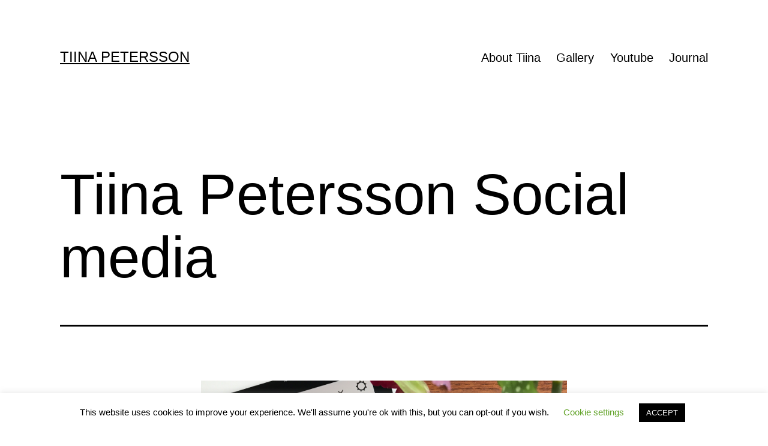

--- FILE ---
content_type: text/css;charset=UTF-8
request_url: https://www.tiinapetersson.com/?display_custom_css=css&ver=6.8.3
body_size: 36
content:


<!-- #content -->

<!-- .wrap  -->

  
  
    
      
      
      
    
    <!-- .widget-area -->
    
    
      
      
      
    
    <!-- .widget-area -->
    
    
      
      
      
    
    <!-- .widget-area --> 
    
  
  <!-- .footer-widgets -->
  
  
  

<!-- #colophon -->

<!-- #page -->



